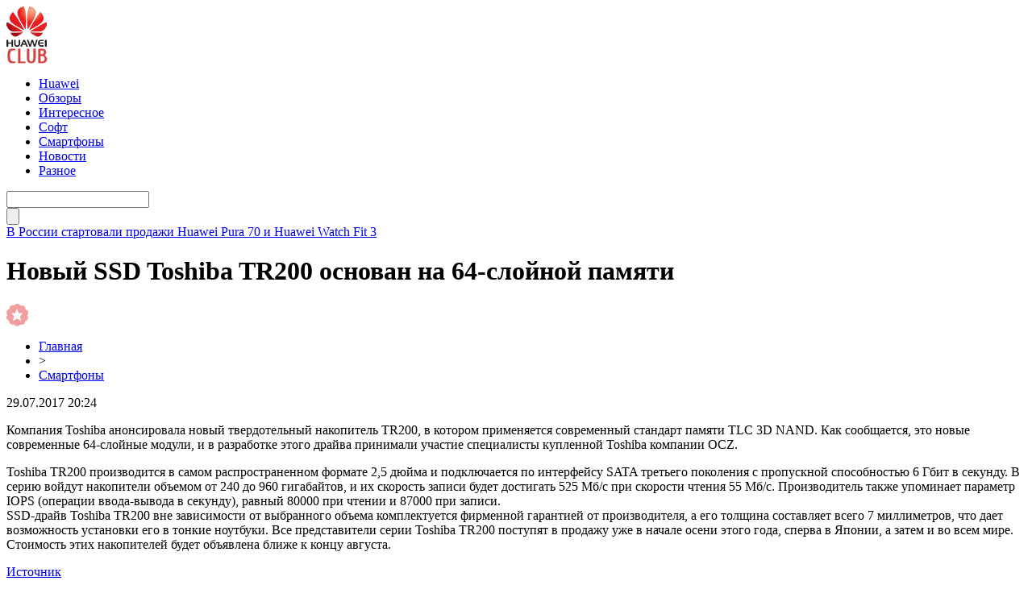

--- FILE ---
content_type: text/html; charset=UTF-8
request_url: http://huaweiclub.ru/2017/07/29/14905/
body_size: 5528
content:
<!DOCTYPE html PUBLIC "-//W3C//DTD XHTML 1.0 Transitional//EN" "http://www.w3.org/TR/xhtml1/DTD/xhtml1-transitional.dtd">
<html xmlns="http://www.w3.org/1999/xhtml">
<head>
<meta http-equiv="Content-Type" content="text/html; charset=utf-8" />

<title>Новый SSD Toshiba TR200 основан на 64-слойной памяти</title>
<meta name="description" content="Компания Toshiba анонсировала новый твердотельный накопитель TR200, в котором применяется современный стандарт памяти TLC 3D NAND. Как сообщается, это новые современные 64-слойные модули, и в разработке этого драйва принимали участие специалисты купленной Toshiba компании OCZ." />


<link rel="Shortcut Icon" href="http://huaweiclub.ru/favicon.ico" type="image/x-icon" />
<link rel="stylesheet" href="http://huaweiclub.ru/wp-content/themes/pc/style.css" type="text/css" />
<script src="//ajax.googleapis.com/ajax/libs/jquery/2.1.4/jquery.min.js"></script>
<link href='http://fonts.googleapis.com/css?family=Cuprum:400,400italic&subset=cyrillic' rel='stylesheet' type='text/css'>
<link href='http://fonts.googleapis.com/css?family=Open+Sans+Condensed:300,700,300italic&subset=latin,cyrillic' rel='stylesheet' type='text/css'><link rel="canonical" href="http://huaweiclub.ru/2017/07/29/14905/" />
</head>


<body>
<div id="header">
	<div class="inhead">
		<div class="logo">
			<div class="inlogo"><a href="http://huaweiclub.ru/"><img src="http://huaweiclub.ru/img/huawei.png" width="51" height="71" alt="HuaweiClub.Ru - новости о технологиях" title="HuaweiClub.Ru - новости о технологиях" /></a></div>
		</div>
		<div class="menu">
			<ul>
								<li><a href="http://huaweiclub.ru/huawei/">Huawei</a></li>
								
								<li><a href="http://huaweiclub.ru/reviews/">Обзоры</a></li>
								
								<li><a href="http://huaweiclub.ru/interesting/">Интересное</a></li>
				
								<li><a href="http://huaweiclub.ru/programmnoe-obespechenie/">Софт</a></li>
								
								<li class="current"><a href="http://huaweiclub.ru/smartfony/">Смартфоны</a></li>
								
								<li><a href="http://huaweiclub.ru/novosti/">Новости</a></li>
								
								<li><a href="http://huaweiclub.ru/bez-rubriki/">Разное</a></li>
								
			</ul>
		</div>
		<div class="search">

			<div class="searchbg"><input type="text" value="" name="piko" id="s" /></div>
			<div class="searchbtn"><input type="submit" id="searchsubmit" value="" /></div>

		</div>
	</div>
	<div class="preslin">
		<div class="sliner">
		<ul>
						<li><a href="http://huaweiclub.ru/2025/02/24/71009/">В России стартовали продажи Huawei Pura 70 и Huawei Watch Fit 3</a></li>
						<li><a href="http://huaweiclub.ru/2025/02/24/71007/">Исторический прорыв: HarmonyOS обошла iOS в Китае по доле рынка</a></li>
						<li><a href="http://huaweiclub.ru/2025/02/24/71005/">Huawei MatePad 11,5"S: старт предзаказов в России с ценными подарками</a></li>
						<li><a href="http://huaweiclub.ru/2025/02/24/71003/">Новый Huawei MateBook X Pro 2024 появился в России: премиальный ноутбук с топовыми характеристиками</a></li>
						<li><a href="http://huaweiclub.ru/2025/02/24/71001/">Huawei Watch 4 Pro: премиальные умные часы с eSIM и сапфировым стеклом стали хитом в России</a></li>
					</ul>	
		</div>

	</div>	
</div>


<div id="container">


<div id="side1">



	<div class="prestar">
		<div class="maintit2"><h1>Новый SSD Toshiba TR200 основан на 64-слойной памяти</h1></div>
		<div class="star"><img src="http://huaweiclub.ru/img/star.png" width="27" height="28" /></div>
	</div>
	<div id="podzag">
		<div id="rubr"><div id="breadcrumb"><ul><li><a href="http://huaweiclub.ru">Главная</a></li><li>&gt;</li><li><a href="http://huaweiclub.ru/smartfony/">Смартфоны</a></li></ul></div></div>
		<div id="datecont">29.07.2017 20:24</div>
	</div>
	<div class="tuba"></div>
	

			<div id="maig2">
				<div class="lobster">
				<p>Компания Toshiba анонсировала новый твердотельный накопитель TR200, в котором применяется современный стандарт памяти TLC 3D NAND. Как сообщается, это новые современные 64-слойные модули, и в разработке этого драйва принимали участие специалисты купленной Toshiba компании OCZ. </p>
<p>Toshiba TR200 производится в самом распространенном формате 2,5 дюйма и подключается по интерфейсу SATA третьего поколения с пропускной способностью 6 Гбит в секунду. В серию войдут накопители объемом от 240 до 960 гигабайтов, и их скорость записи будет достигать 525 Мб/с при скорости чтения 55 Мб/с. Производитель также упоминает параметр IOPS (операции ввода-вывода в секунду), равный 80000 при чтении и  87000 при записи. <br />SSD-драйв Toshiba TR200 вне зависимости от выбранного объема комплектуется фирменной гарантией от производителя, а его толщина составляет всего 7 миллиметров, что дает возможность установки его в тонкие ноутбуки. Все представители серии Toshiba TR200 поступят в продажу уже в начале осени этого года, сперва в Японии, а затем и во всем мире. Стоимость этих накопителей будет объявлена ближе к концу августа.</p>
<p><!--noindex--><a href="http://huaweiclub.ru/red.php?http://www.MobileDevice.ru/84293-toshiba-tr200-ssd-ocz-tlc-sata-iii.aspx" rel="nofollow" target="_blank">Источник</a><!--/noindex--></p>
				</div>
			</div>	

	
	


			<div id="lodka">
				<div id="magna">
				<div class="cater3"><p>Читайте также</p></div>
				<ul>
								<li><a href="http://huaweiclub.ru/2025/02/24/71009/">В России стартовали продажи Huawei Pura 70 и Huawei Watch Fit 3</a></li>
								<li><a href="http://huaweiclub.ru/2025/02/24/71007/">Исторический прорыв: HarmonyOS обошла iOS в Китае по доле рынка</a></li>
								<li><a href="http://huaweiclub.ru/2025/02/24/71005/">Huawei MatePad 11,5"S: старт предзаказов в России с ценными подарками</a></li>
								<li><a href="http://huaweiclub.ru/2025/02/24/71003/">Новый Huawei MateBook X Pro 2024 появился в России: премиальный ноутбук с топовыми характеристиками</a></li>
								<li><a href="http://huaweiclub.ru/2025/02/24/71001/">Huawei Watch 4 Pro: премиальные умные часы с eSIM и сапфировым стеклом стали хитом в России</a></li>
												<li><a href="http://huaweiclub.ru/2025/10/19/71054/">Immers.Cloud — инновационный подход к облачным серверам</a></li>
								<li><a href="http://huaweiclub.ru/2025/10/17/71052/">Как проверить матрицу телевизора на повреждения</a></li>
								</ul>
				</div>
			</div>

	

</div>





















<div id="sibar">


<div id="side2">
	<div class="siti">ТОП-10</div>
		<div class="mainka">
			<a href="http://huaweiclub.ru/2025/02/24/71009/"><div class="imaga"><img src="http://huaweiclub.ru/wp-content/uploads/2025/02/1-10-150x150.jpg" alt="В России стартовали продажи Huawei Pura 70 и Huawei Watch Fit 3" title="В России стартовали продажи Huawei Pura 70 и Huawei Watch Fit 3" width="120" height="90" /></a></div>
		<div class="zagar"><a href="http://huaweiclub.ru/2025/02/24/71009/">В России стартовали продажи Huawei Pura 70 и Huawei Watch Fit 3</a></div>
	</div>
		<div class="mainka">
			<a href="http://huaweiclub.ru/2025/02/24/71007/"><div class="imaga"><img src="http://huaweiclub.ru/wp-content/uploads/2025/02/1-9-150x150.jpg" alt="Исторический прорыв: HarmonyOS обошла iOS в Китае по доле рынка" title="Исторический прорыв: HarmonyOS обошла iOS в Китае по доле рынка" width="120" height="90" /></a></div>
		<div class="zagar"><a href="http://huaweiclub.ru/2025/02/24/71007/">Исторический прорыв: HarmonyOS обошла iOS в Китае по доле рынка</a></div>
	</div>
		<div class="mainka">
			<a href="http://huaweiclub.ru/2025/02/24/71005/"><div class="imaga"><img src="http://huaweiclub.ru/wp-content/uploads/2025/02/1-8-150x150.jpg" alt="Huawei MatePad 11,5"S: старт предзаказов в России с ценными подарками" title="Huawei MatePad 11,5"S: старт предзаказов в России с ценными подарками" width="120" height="90" /></a></div>
		<div class="zagar"><a href="http://huaweiclub.ru/2025/02/24/71005/">Huawei MatePad 11,5"S: старт предзаказов в России с ценными подарками</a></div>
	</div>
		<div class="mainka">
			<a href="http://huaweiclub.ru/2025/02/24/71003/"><div class="imaga"><img src="http://huaweiclub.ru/wp-content/uploads/2025/02/1-7-150x150.jpg" alt="Новый Huawei MateBook X Pro 2024 появился в России: премиальный ноутбук с топовыми характеристиками" title="Новый Huawei MateBook X Pro 2024 появился в России: премиальный ноутбук с топовыми характеристиками" width="120" height="90" /></a></div>
		<div class="zagar"><a href="http://huaweiclub.ru/2025/02/24/71003/">Новый Huawei MateBook X Pro 2024 появился в России: премиальный ноутбук с топовыми характеристиками</a></div>
	</div>
		<div class="mainka">
			<a href="http://huaweiclub.ru/2025/02/24/71001/"><div class="imaga"><img src="http://huaweiclub.ru/wp-content/uploads/2025/02/1-6-150x150.jpg" alt="Huawei Watch 4 Pro: премиальные умные часы с eSIM и сапфировым стеклом стали хитом в России" title="Huawei Watch 4 Pro: премиальные умные часы с eSIM и сапфировым стеклом стали хитом в России" width="120" height="90" /></a></div>
		<div class="zagar"><a href="http://huaweiclub.ru/2025/02/24/71001/">Huawei Watch 4 Pro: премиальные умные часы с eSIM и сапфировым стеклом стали хитом в России</a></div>
	</div>
		<div class="mainka">
			<a href="http://huaweiclub.ru/2025/02/24/70999/"><div class="imaga"><img src="http://huaweiclub.ru/wp-content/uploads/2025/02/1-5-150x150.jpg" alt="Huawei MatePad Pro 12.2: мощный планшет с OLED-экраном 144 Гц и спутниковой связью" title="Huawei MatePad Pro 12.2: мощный планшет с OLED-экраном 144 Гц и спутниковой связью" width="120" height="90" /></a></div>
		<div class="zagar"><a href="http://huaweiclub.ru/2025/02/24/70999/">Huawei MatePad Pro 12.2: мощный планшет с OLED-экраном 144 Гц и спутниковой связью</a></div>
	</div>
		<div class="mainka">
			<a href="http://huaweiclub.ru/2025/02/24/70997/"><div class="imaga"><img src="http://huaweiclub.ru/wp-content/uploads/2025/02/1-4-150x150.jpg" alt="Huawei MatePad Air 2024: флагманский планшет с антибликовым экраном и мощной начинкой" title="Huawei MatePad Air 2024: флагманский планшет с антибликовым экраном и мощной начинкой" width="120" height="90" /></a></div>
		<div class="zagar"><a href="http://huaweiclub.ru/2025/02/24/70997/">Huawei MatePad Air 2024: флагманский планшет с антибликовым экраном и мощной начинкой</a></div>
	</div>
		<div class="mainka">
			<a href="http://huaweiclub.ru/2025/02/24/70995/"><div class="imaga"><img src="http://huaweiclub.ru/wp-content/uploads/2025/02/1-3-150x150.jpg" alt="Huawei Watch GT 5 и GT 5 Pro поступили в предзаказ: новые функции и эксклюзивные подарки" title="Huawei Watch GT 5 и GT 5 Pro поступили в предзаказ: новые функции и эксклюзивные подарки" width="120" height="90" /></a></div>
		<div class="zagar"><a href="http://huaweiclub.ru/2025/02/24/70995/">Huawei Watch GT 5 и GT 5 Pro поступили в предзаказ: новые функции и эксклюзивные подарки</a></div>
	</div>
		<div class="mainka">
			<a href="http://huaweiclub.ru/2025/02/24/70993/"><div class="imaga"><img src="http://huaweiclub.ru/wp-content/uploads/2025/02/1-2-150x150.jpg" alt="Huawei Watch D2: умные часы с мониторингом давления теперь доступны для предзаказа" title="Huawei Watch D2: умные часы с мониторингом давления теперь доступны для предзаказа" width="120" height="90" /></a></div>
		<div class="zagar"><a href="http://huaweiclub.ru/2025/02/24/70993/">Huawei Watch D2: умные часы с мониторингом давления теперь доступны для предзаказа</a></div>
	</div>
	</div>

<div id="side3">
	
	<div id="kais">
	<div class="cater"><p>Последние новости</p></div>
	<div class="caren">
		<ul>
				<li><span>17:23</span> <a href="http://huaweiclub.ru/2025/02/24/71009/">В России стартовали продажи Huawei Pura 70 и Huawei Watch Fit 3</a></li>
				<li><span>16:07</span> <a href="http://huaweiclub.ru/2025/02/24/71007/">Исторический прорыв: HarmonyOS обошла iOS в Китае по доле рынка</a></li>
				<li><span>15:26</span> <a href="http://huaweiclub.ru/2025/02/24/71005/">Huawei MatePad 11,5"S: старт предзаказов в России с ценными подарками</a></li>
				<li><span>14:57</span> <a href="http://huaweiclub.ru/2025/02/24/71003/">Новый Huawei MateBook X Pro 2024 появился в России: премиальный ноутбук с топовыми характеристиками</a></li>
				<li><span>13:35</span> <a href="http://huaweiclub.ru/2025/02/24/71001/">Huawei Watch 4 Pro: премиальные умные часы с eSIM и сапфировым стеклом стали хитом в России</a></li>
				<li><span>12:09</span> <a href="http://huaweiclub.ru/2025/02/24/70999/">Huawei MatePad Pro 12.2: мощный планшет с OLED-экраном 144 Гц и спутниковой связью</a></li>
				<li><span>11:46</span> <a href="http://huaweiclub.ru/2025/02/24/70997/">Huawei MatePad Air 2024: флагманский планшет с антибликовым экраном и мощной начинкой</a></li>
				<li><span>10:17</span> <a href="http://huaweiclub.ru/2025/02/24/70995/">Huawei Watch GT 5 и GT 5 Pro поступили в предзаказ: новые функции и эксклюзивные подарки</a></li>
				<li><span>9:04</span> <a href="http://huaweiclub.ru/2025/02/24/70993/">Huawei Watch D2: умные часы с мониторингом давления теперь доступны для предзаказа</a></li>
				<li><span>8:38</span> <a href="http://huaweiclub.ru/2025/02/24/70991/">Huawei представила обновленные Watch Ultimate: премиальные умные часы с подарком</a></li>
				<li><span>16:26</span> <a href="http://huaweiclub.ru/2024/06/05/4040/">Редактор фото Movavi: безграничные возможности и отличный результат</a></li>
				<li><span>8:22</span> <a href="http://huaweiclub.ru/2022/02/22/70681/">Укрпочта добавила возможность переводить деньги по номеру телефона</a></li>
				<li><span>6:12</span> <a href="http://huaweiclub.ru/2022/02/22/70679/">Cooler Master выпустит серийную версию моддерского корпуса для компьютера в виде кроссовка</a></li>
				<li><span>4:03</span> <a href="http://huaweiclub.ru/2022/02/22/70677/">Virgin Galactic открыла продажу билетов на суборбитальные полёты за $450 000. Длительность менее 1,5 часов</a></li>
				<li><span>1:52</span> <a href="http://huaweiclub.ru/2022/02/22/70675/">Обзор клавиатуры DreamKey: двойной расчет</a></li>
				<li><span>23:52</span> <a href="http://huaweiclub.ru/2022/02/21/70673/">Philips представила три новых монитора в серии M3000. Известны цены в Украине</a></li>
				<li><span>21:42</span> <a href="http://huaweiclub.ru/2022/02/21/70671/">Автомобили Jaguar Land Rover переведут на платформу NVIDIA Drive</a></li>
				
				<li><span>9:12</span> <a href="http://huaweiclub.ru/2025/10/19/71054/">Immers.Cloud — инновационный подход к облачным серверам</a></li>
				<li><span>10:29</span> <a href="http://huaweiclub.ru/2025/10/17/71052/">Как проверить матрицу телевизора на повреждения</a></li>
				<li><span>10:18</span> <a href="http://huaweiclub.ru/2025/10/17/71049/">Автоматические ворота и рольставни: современные решения для безопасности и комфорта</a></li>
				</ul>
	</div>	
	</div>	
</div>

</div>


</div>


<div id="footer">
	<div class="foonews">
		<div class="fnew1">
						<div class="mainka2">
									<a href="http://huaweiclub.ru/2025/02/24/71001/"><div class="imaga2"><img src="http://huaweiclub.ru/wp-content/uploads/2025/02/1-6-150x150.jpg" alt="Huawei Watch 4 Pro: премиальные умные часы с eSIM и сапфировым стеклом стали хитом в России" title="Huawei Watch 4 Pro: премиальные умные часы с eSIM и сапфировым стеклом стали хитом в России" width="205" height="205" /></a></div>
						<div class="inzagar">
				<div class="zagar2"><a href="http://huaweiclub.ru/2025/02/24/71001/">Huawei Watch 4 Pro: премиальные умные часы с eSIM и сапфировым стеклом стали хитом в России</a></div>
				<div class="inico"><img src="http://huaweiclub.ru/img/lord.png" width="27" height="28" /></div>
			</div>
			</div>
					</div>
		<div class="fnew2">
						<div class="mainka2">
									<a href="http://huaweiclub.ru/2025/02/24/70995/"><div class="imaga2"><img src="http://huaweiclub.ru/wp-content/uploads/2025/02/1-3-150x150.jpg" alt="Huawei Watch GT 5 и GT 5 Pro поступили в предзаказ: новые функции и эксклюзивные подарки" title="Huawei Watch GT 5 и GT 5 Pro поступили в предзаказ: новые функции и эксклюзивные подарки" width="205" height="205" /></a></div>
						<div class="inzagar">
				<div class="zagar2"><a href="http://huaweiclub.ru/2025/02/24/70995/">Huawei Watch GT 5 и GT 5 Pro поступили в предзаказ: новые функции и эксклюзивные подарки</a></div>
				<div class="inico"><img src="http://huaweiclub.ru/img/lord.png" width="27" height="28" /></div>
			</div>
			</div>
					</div>
		<div class="fnew3">
						<div class="mainka2">
									<a href="http://huaweiclub.ru/2025/02/24/71009/"><div class="imaga2"><img src="http://huaweiclub.ru/wp-content/uploads/2025/02/1-10-150x150.jpg" alt="В России стартовали продажи Huawei Pura 70 и Huawei Watch Fit 3" title="В России стартовали продажи Huawei Pura 70 и Huawei Watch Fit 3" width="205" height="205" /></a></div>
						<div class="inzagar">
				<div class="zagar2"><a href="http://huaweiclub.ru/2025/02/24/71009/">В России стартовали продажи Huawei Pura 70 и Huawei Watch Fit 3</a></div>
				<div class="inico"><img src="http://huaweiclub.ru/img/lord.png" width="27" height="28" /></div>
			</div>
			</div>
					</div>
		<div class="fnew4">
						<div class="mainka2">
									<a href="http://huaweiclub.ru/2025/02/24/71003/"><div class="imaga2"><img src="http://huaweiclub.ru/wp-content/uploads/2025/02/1-7-150x150.jpg" alt="Новый Huawei MateBook X Pro 2024 появился в России: премиальный ноутбук с топовыми характеристиками" title="Новый Huawei MateBook X Pro 2024 появился в России: премиальный ноутбук с топовыми характеристиками" width="205" height="205" /></a></div>
						<div class="inzagar">
				<div class="zagar2"><a href="http://huaweiclub.ru/2025/02/24/71003/">Новый Huawei MateBook X Pro 2024 появился в России: премиальный ноутбук с топовыми характеристиками</a></div>
				<div class="inico"><img src="http://huaweiclub.ru/img/lord.png" width="27" height="28" /></div>
			</div>
			</div>
					</div>
	</div>
	
	<div class="lastfoot">
		<div class="foot1">
			<div class="tituha">HuaweiClub<span>.ru</span></div>
			<p>2009-2026 &copy; Все права защищены.</p>
			<p>This website - is fan-site, not an official Huawei website. The Huawei logo is a trademark of Huawei Technologies. Other trademarks are the property of their respective owners.</p>
			<p class="foli"><a href="http://huaweiclub.ru/sitemap.xml">Карта сайта</a> | <a href="http://huaweiclub.ru/policies.php">Политика конфиденциальности</a> | <a href="http://huaweiclub.ru/terms.php">Правила пользования сайтом</a></p>
		</div>
		<div class="foot2">
			<div class="tituha">Всегда <span>на связи</span></div>

			<div class="prsfa">
			<p>Связь с редакцией: <img src="http://huaweiclub.ru/huaweiclubru.png" /></p>
			</div>
		</div>
	</div>
</div>



<!--noindex-->
    <script>
    document.addEventListener("DOMContentLoaded", function() {
      var lazyImages = [].slice.call(document.querySelectorAll("img.lazyload"));
      if ("IntersectionObserver" in window) {
        var lazyImageObserver = new IntersectionObserver(function(entries, observer) {
          entries.forEach(function(entry) {
            if (entry.isIntersecting) {
              var lazyImage = entry.target;
              lazyImage.src = lazyImage.dataset.src;
              lazyImageObserver.unobserve(lazyImage);
            }
          });
        });
        lazyImages.forEach(function(lazyImage) {
          lazyImageObserver.observe(lazyImage);
        });
      } else {
        // Фоллбек на обычную загрузку изображений, если Intersection Observer не поддерживается.
        lazyImages.forEach(function(lazyImage) {
          lazyImage.src = lazyImage.dataset.src;
        });
      }
    });
    </script>
    <script src="http://huaweiclub.ru/jquery.lockfixed.min.js"></script>
<script src="http://huaweiclub.ru/ligo.js"></script>
<script>
	document.addEventListener("DOMContentLoaded", function(event) {
	setTimeout( () => {
		let tDiv = document.createElement('div');
		let str = '<img src="https://counter.yadro.ru/hit?r' +
		escape(document.referrer) + ((typeof (screen) == 'undefined') ? '' :
		';s' + screen.width + '*' + screen.height + '*' + (screen.colorDepth ?
		screen.colorDepth : screen.pixelDepth)) + ';u' + escape(document.URL) +
		';' + Math.random() +
		'" alt="">';
		tDiv.innerHTML = str;
		document.body.appendChild(tDiv);
		
		let noScript = document.createElement('noscript');
		let tDiv2 = document.createElement('div');
		
		str = '<img src="https://mc.yandex.ru/watch/45954663" style="position:absolute; left:-9999px;" alt="" />';
		
		tDiv2.innerHTML = str;
		noScript.appendChild(tDiv2);
		document.body.appendChild(noScript);
		
		(function(m,e,t,r,i,k,a){m[i]=m[i]||function(){(m[i].a=m[i].a||[]).push(arguments)};
		   m[i].l=1*new Date();k=e.createElement(t),a=e.getElementsByTagName(t)[0],k.async=1,k.src=r,a.parentNode.insertBefore(k,a)})
		   (window, document, "script", "https://mc.yandex.ru/metrika/tag.js", "ym");
		   ym(45954663, "init", {
				clickmap:true,
				trackLinks:true,
				accurateTrackBounce:true,
				webvisor:true
		   });
		}, 2000);
	});
</script>
<!--/noindex-->
</body>

</html>